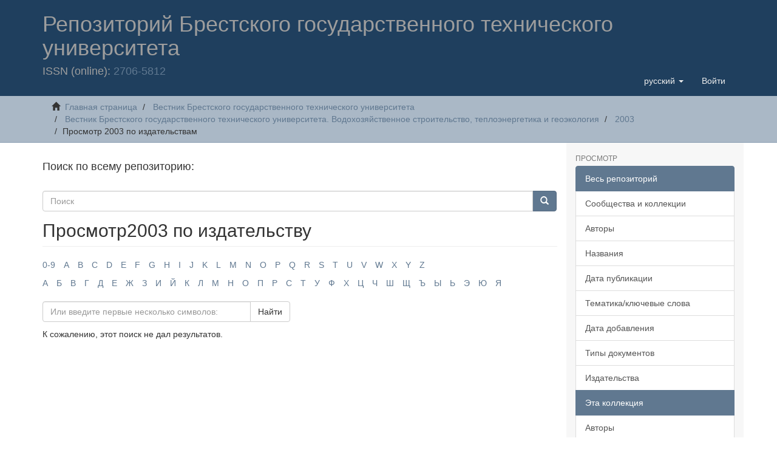

--- FILE ---
content_type: text/html;charset=utf-8
request_url: https://rep.bstu.by/handle/data/5073/browse?rpp=20&sort_by=-1&type=publisher&etal=-1&starts_with=%D0%97&order=ASC
body_size: 6603
content:
<!DOCTYPE html>

            <!--[if lt IE 7]> <html class="no-js lt-ie9 lt-ie8 lt-ie7" lang="en"> <![endif]-->
            <!--[if IE 7]>    <html class="no-js lt-ie9 lt-ie8" lang="en"> <![endif]-->
            <!--[if IE 8]>    <html class="no-js lt-ie9" lang="en"> <![endif]-->
            <!--[if gt IE 8]><!--> <html class="no-js" lang="en"> <!--<![endif]-->
            <meta content="text/html; charset=UTF-8" http-equiv="Content-Type"><meta content="IE=edge,chrome=1" http-equiv="X-UA-Compatible"><meta content="width=device-width,initial-scale=1" name="viewport"><link rel="shortcut icon" href="/themes/Mirage2/images/favicon.ico"><link rel="apple-touch-icon" href="/themes/Mirage2/images/apple-touch-icon.png"><meta name="Generator" content="DSpace 6.3"><link href="/themes/Mirage2/styles/main.css" rel="stylesheet"><link type="application/opensearchdescription+xml" rel="search" href="http://rep.bstu.by:443/open-search/description.xml" title="DSpace"><script>
                //Clear default text of empty text areas on focus
                function tFocus(element)
                {
                if (element.value == ' '){element.value='';}
                }
                //Clear default text of empty text areas on submit
                function tSubmit(form)
                {
                var defaultedElements = document.getElementsByTagName("textarea");
                for (var i=0; i != defaultedElements.length; i++){
                if (defaultedElements[i].value == ' '){
                defaultedElements[i].value='';}}
                }
                //Disable pressing 'enter' key to submit a form (otherwise pressing 'enter' causes a submission to start over)
                function disableEnterKey(e)
                {
                var key;

                if(window.event)
                key = window.event.keyCode;     //Internet Explorer
                else
                key = e.which;     //Firefox and Netscape

                if(key == 13)  //if "Enter" pressed, then disable!
                return false;
                else
                return true;
                }
            </script><!--[if lt IE 9]>
                <script src="/themes/Mirage2/vendor/html5shiv/dist/html5shiv.js"> </script>
                <script src="/themes/Mirage2/vendor/respond/dest/respond.min.js"> </script>
                <![endif]--><script src="/themes/Mirage2/vendor/modernizr/modernizr.js"> </script><script>    (function(c,l,a,r,i,t,y){        c[a]=c[a]||function(){(c[a].q=c[a].q||[]).push(arguments)};        t=l.createElement(r);t.async=1;t.src="https://www.clarity.ms/tag/"+i+"?ref=bwt";        y=l.getElementsByTagName(r)[0];y.parentNode.insertBefore(t,y);    })(window, document, "clarity", "script", "7cdp8mmb6m");</script><body>
<head>
<META http-equiv="Content-Type" content="text/html; charset=UTF-8">
<title>Репозиторий БрГТУ: Просмотр2003 по издательству </title>
<meta content="Репозиторий БрГТУ. Электронная библиотека Брестского государственного технического университета" name="description">
<header>
<div role="navigation" class="navbar navbar-default navbar-static-top">
<div class="container">
<div class="navbar-header">
<button data-toggle="offcanvas" class="navbar-toggle" type="button"><span class="sr-only">Toggle navigation</span><span class="icon-bar"></span><span class="icon-bar"></span><span class="icon-bar"></span></button>
<div class="navbar-white">
<h1>Репозиторий Брестского государственного технического университета</h1>
</div>
<div class="navbar-header pull-right visible-xs hidden-sm hidden-md hidden-lg">
<ul class="nav nav-pills pull-left ">
<li class="dropdown" id="ds-language-selection-xs">
<button data-toggle="dropdown" class="dropdown-toggle navbar-toggle navbar-link" role="button" href="#" id="language-dropdown-toggle-xs"><b aria-hidden="true" class="visible-xs glyphicon glyphicon-globe"></b></button>
<ul data-no-collapse="true" aria-labelledby="language-dropdown-toggle-xs" role="menu" class="dropdown-menu pull-right">
<li role="presentation" class="disabled">
<a href="http://rep.bstu.by:443/handle/data/5073/browse?locale-attribute=ru">русский</a>
</li>
<li role="presentation">
<a href="http://rep.bstu.by:443/handle/data/5073/browse?locale-attribute=en">English</a>
</li>
</ul>
</li>
<li>
<form method="get" action="/login" style="display: inline">
<button class="navbar-toggle navbar-link"><b aria-hidden="true" class="visible-xs glyphicon glyphicon-user"></b></button>
</form>
</li>
</ul>
</div>
<div class="navbar-header pull-right hidden-xs">
<ul class="nav navbar-nav pull-left">
<li class="dropdown" id="ds-language-selection">
<a data-toggle="dropdown" class="dropdown-toggle" role="button" href="#" id="language-dropdown-toggle"><span class="hidden-xs">русский&nbsp;<b class="caret"></b></span></a>
<ul data-no-collapse="true" aria-labelledby="language-dropdown-toggle" role="menu" class="dropdown-menu pull-right">
<li role="presentation" class="disabled">
<a href="?rpp=20&sort_by=-1&type=publisher&etal=-1&starts_with=%D0%97&order=ASC&locale-attribute=ru">русский</a>
</li>
<li role="presentation">
<a href="?rpp=20&sort_by=-1&type=publisher&etal=-1&starts_with=%D0%97&order=ASC&locale-attribute=en">English</a>
</li>
</ul>
</li>
</ul>
<ul class="nav navbar-nav pull-left">
<li>
<a href="/login"><span class="hidden-xs">Войти</span></a>
</li>
</ul>
<button type="button" class="navbar-toggle visible-sm" data-toggle="offcanvas"><span class="sr-only">Toggle navigation</span><span class="icon-bar"></span><span class="icon-bar"></span><span class="icon-bar"></span></button>
</div>
<h4>ISSN (online): <a href="https://portal.issn.org/resource/ISSN/2706-5812">2706-5812</a>
</h4>
</div>
</div>
</div>
</header>
</head>
<div class="trail-wrapper hidden-print">
<div class="container">
<div class="row">
<div class="col-xs-12">
<div class="breadcrumb dropdown visible-xs">
<a data-toggle="dropdown" class="dropdown-toggle" role="button" href="#" id="trail-dropdown-toggle">Просмотр 2003 по издательствам&nbsp;<b class="caret"></b></a>
<ul aria-labelledby="trail-dropdown-toggle" role="menu" class="dropdown-menu">
<li role="presentation">
<a role="menuitem" href="/"><i aria-hidden="true" class="glyphicon glyphicon-home"></i>&nbsp;
                        Главная страница</a>
</li>
<li role="presentation">
<a role="menuitem" href="/handle/123456789/8">Вестник Брестского государственного технического университета</a>
</li>
<li role="presentation">
<a role="menuitem" href="/handle/123456789/29">Вестник Брестского государственного технического университета. Водохозяйственное строительство, теплоэнергетика и геоэкология</a>
</li>
<li role="presentation">
<a role="menuitem" href="/handle/data/5073">2003</a>
</li>
<li role="presentation" class="disabled">
<a href="#" role="menuitem">Просмотр 2003 по издательствам</a>
</li>
</ul>
</div>
<ul class="breadcrumb hidden-xs">
<li>
<i aria-hidden="true" class="glyphicon glyphicon-home"></i>&nbsp;
            <a href="/">Главная страница</a>
</li>
<li>
<a href="/handle/123456789/8">Вестник Брестского государственного технического университета</a>
</li>
<li>
<a href="/handle/123456789/29">Вестник Брестского государственного технического университета. Водохозяйственное строительство, теплоэнергетика и геоэкология</a>
</li>
<li>
<a href="/handle/data/5073">2003</a>
</li>
<li class="active">Просмотр 2003 по издательствам</li>
</ul>
</div>
</div>
</div>
</div>
<div class="hidden" id="no-js-warning-wrapper">
<div id="no-js-warning">
<div class="notice failure">JavaScript is disabled for your browser. Some features of this site may not work without it.</div>
</div>
</div>
<div class="container" id="main-container">
<div class="row row-offcanvas row-offcanvas-right">
<div class="horizontal-slider clearfix">
<div class="col-xs-12 col-sm-12 col-md-9 main-content">
<h4>Поиск по всему репозиторию:</h4>
<div class="word-break hidden-print" id="ds-options">
<div class="ds-option-set" id="ds-search-option">
<form method="post" class="" id="ds-search-form" action="/discover">
<fieldset>
<div class="input-group">
<input placeholder="Поиск" type="text" class="ds-text-field form-control" name="query"><span class="input-group-btn"><button title="Найти" class="ds-button-field btn btn-primary"><span aria-hidden="true" class="glyphicon glyphicon-search"></span></button></span>
</div>
</fieldset>
</form>
</div>
</div>
<div>
<h2 class="ds-div-head page-header first-page-header">Просмотр2003 по издательству </h2>
<div id="aspect_artifactbrowser_ConfigurableBrowse_div_browse-by-publisher" class="ds-static-div primary">
<div class="ds-static-div browse-navigation-wrapper hidden-print">
<form id="aspect_artifactbrowser_ConfigurableBrowse_div_browse-navigation" class="ds-interactive-div secondary navigation" action="browse" method="post" onsubmit="javascript:tSubmit(this);">
<div class="ds-static-div row">
<div class="ds-static-div col-xs-4 col-sm-12">
<select class="ds-select-field form-control alphabet-select visible-xs alphabet-select visible-xs" name=""><option value="browse?rpp=20&amp;etal=-1&amp;sort_by=-1&amp;type=publisher&amp;starts_with=0&amp;order=ASC">0-9</option><option value="browse?rpp=20&amp;etal=-1&amp;sort_by=-1&amp;type=publisher&amp;starts_with=A&amp;order=ASC">A</option><option value="browse?rpp=20&amp;etal=-1&amp;sort_by=-1&amp;type=publisher&amp;starts_with=B&amp;order=ASC">B</option><option value="browse?rpp=20&amp;etal=-1&amp;sort_by=-1&amp;type=publisher&amp;starts_with=C&amp;order=ASC">C</option><option value="browse?rpp=20&amp;etal=-1&amp;sort_by=-1&amp;type=publisher&amp;starts_with=D&amp;order=ASC">D</option><option value="browse?rpp=20&amp;etal=-1&amp;sort_by=-1&amp;type=publisher&amp;starts_with=E&amp;order=ASC">E</option><option value="browse?rpp=20&amp;etal=-1&amp;sort_by=-1&amp;type=publisher&amp;starts_with=F&amp;order=ASC">F</option><option value="browse?rpp=20&amp;etal=-1&amp;sort_by=-1&amp;type=publisher&amp;starts_with=G&amp;order=ASC">G</option><option value="browse?rpp=20&amp;etal=-1&amp;sort_by=-1&amp;type=publisher&amp;starts_with=H&amp;order=ASC">H</option><option value="browse?rpp=20&amp;etal=-1&amp;sort_by=-1&amp;type=publisher&amp;starts_with=I&amp;order=ASC">I</option><option value="browse?rpp=20&amp;etal=-1&amp;sort_by=-1&amp;type=publisher&amp;starts_with=J&amp;order=ASC">J</option><option value="browse?rpp=20&amp;etal=-1&amp;sort_by=-1&amp;type=publisher&amp;starts_with=K&amp;order=ASC">K</option><option value="browse?rpp=20&amp;etal=-1&amp;sort_by=-1&amp;type=publisher&amp;starts_with=L&amp;order=ASC">L</option><option value="browse?rpp=20&amp;etal=-1&amp;sort_by=-1&amp;type=publisher&amp;starts_with=M&amp;order=ASC">M</option><option value="browse?rpp=20&amp;etal=-1&amp;sort_by=-1&amp;type=publisher&amp;starts_with=N&amp;order=ASC">N</option><option value="browse?rpp=20&amp;etal=-1&amp;sort_by=-1&amp;type=publisher&amp;starts_with=O&amp;order=ASC">O</option><option value="browse?rpp=20&amp;etal=-1&amp;sort_by=-1&amp;type=publisher&amp;starts_with=P&amp;order=ASC">P</option><option value="browse?rpp=20&amp;etal=-1&amp;sort_by=-1&amp;type=publisher&amp;starts_with=Q&amp;order=ASC">Q</option><option value="browse?rpp=20&amp;etal=-1&amp;sort_by=-1&amp;type=publisher&amp;starts_with=R&amp;order=ASC">R</option><option value="browse?rpp=20&amp;etal=-1&amp;sort_by=-1&amp;type=publisher&amp;starts_with=S&amp;order=ASC">S</option><option value="browse?rpp=20&amp;etal=-1&amp;sort_by=-1&amp;type=publisher&amp;starts_with=T&amp;order=ASC">T</option><option value="browse?rpp=20&amp;etal=-1&amp;sort_by=-1&amp;type=publisher&amp;starts_with=U&amp;order=ASC">U</option><option value="browse?rpp=20&amp;etal=-1&amp;sort_by=-1&amp;type=publisher&amp;starts_with=V&amp;order=ASC">V</option><option value="browse?rpp=20&amp;etal=-1&amp;sort_by=-1&amp;type=publisher&amp;starts_with=W&amp;order=ASC">W</option><option value="browse?rpp=20&amp;etal=-1&amp;sort_by=-1&amp;type=publisher&amp;starts_with=X&amp;order=ASC">X</option><option value="browse?rpp=20&amp;etal=-1&amp;sort_by=-1&amp;type=publisher&amp;starts_with=Y&amp;order=ASC">Y</option><option value="browse?rpp=20&amp;etal=-1&amp;sort_by=-1&amp;type=publisher&amp;starts_with=Z&amp;order=ASC">Z</option></select>
<ul id="aspect_artifactbrowser_ConfigurableBrowse_list_jump-list" class="ds-simple-list alphabet list-inline hidden-xs">
<li class="ds-simple-list-item">
<a href="browse?rpp=20&etal=-1&sort_by=-1&type=publisher&starts_with=0&order=ASC">0-9</a>
</li>
<li class="ds-simple-list-item">
<a href="browse?rpp=20&etal=-1&sort_by=-1&type=publisher&starts_with=A&order=ASC">A</a>
</li>
<li class="ds-simple-list-item">
<a href="browse?rpp=20&etal=-1&sort_by=-1&type=publisher&starts_with=B&order=ASC">B</a>
</li>
<li class="ds-simple-list-item">
<a href="browse?rpp=20&etal=-1&sort_by=-1&type=publisher&starts_with=C&order=ASC">C</a>
</li>
<li class="ds-simple-list-item">
<a href="browse?rpp=20&etal=-1&sort_by=-1&type=publisher&starts_with=D&order=ASC">D</a>
</li>
<li class="ds-simple-list-item">
<a href="browse?rpp=20&etal=-1&sort_by=-1&type=publisher&starts_with=E&order=ASC">E</a>
</li>
<li class="ds-simple-list-item">
<a href="browse?rpp=20&etal=-1&sort_by=-1&type=publisher&starts_with=F&order=ASC">F</a>
</li>
<li class="ds-simple-list-item">
<a href="browse?rpp=20&etal=-1&sort_by=-1&type=publisher&starts_with=G&order=ASC">G</a>
</li>
<li class="ds-simple-list-item">
<a href="browse?rpp=20&etal=-1&sort_by=-1&type=publisher&starts_with=H&order=ASC">H</a>
</li>
<li class="ds-simple-list-item">
<a href="browse?rpp=20&etal=-1&sort_by=-1&type=publisher&starts_with=I&order=ASC">I</a>
</li>
<li class="ds-simple-list-item">
<a href="browse?rpp=20&etal=-1&sort_by=-1&type=publisher&starts_with=J&order=ASC">J</a>
</li>
<li class="ds-simple-list-item">
<a href="browse?rpp=20&etal=-1&sort_by=-1&type=publisher&starts_with=K&order=ASC">K</a>
</li>
<li class="ds-simple-list-item">
<a href="browse?rpp=20&etal=-1&sort_by=-1&type=publisher&starts_with=L&order=ASC">L</a>
</li>
<li class="ds-simple-list-item">
<a href="browse?rpp=20&etal=-1&sort_by=-1&type=publisher&starts_with=M&order=ASC">M</a>
</li>
<li class="ds-simple-list-item">
<a href="browse?rpp=20&etal=-1&sort_by=-1&type=publisher&starts_with=N&order=ASC">N</a>
</li>
<li class="ds-simple-list-item">
<a href="browse?rpp=20&etal=-1&sort_by=-1&type=publisher&starts_with=O&order=ASC">O</a>
</li>
<li class="ds-simple-list-item">
<a href="browse?rpp=20&etal=-1&sort_by=-1&type=publisher&starts_with=P&order=ASC">P</a>
</li>
<li class="ds-simple-list-item">
<a href="browse?rpp=20&etal=-1&sort_by=-1&type=publisher&starts_with=Q&order=ASC">Q</a>
</li>
<li class="ds-simple-list-item">
<a href="browse?rpp=20&etal=-1&sort_by=-1&type=publisher&starts_with=R&order=ASC">R</a>
</li>
<li class="ds-simple-list-item">
<a href="browse?rpp=20&etal=-1&sort_by=-1&type=publisher&starts_with=S&order=ASC">S</a>
</li>
<li class="ds-simple-list-item">
<a href="browse?rpp=20&etal=-1&sort_by=-1&type=publisher&starts_with=T&order=ASC">T</a>
</li>
<li class="ds-simple-list-item">
<a href="browse?rpp=20&etal=-1&sort_by=-1&type=publisher&starts_with=U&order=ASC">U</a>
</li>
<li class="ds-simple-list-item">
<a href="browse?rpp=20&etal=-1&sort_by=-1&type=publisher&starts_with=V&order=ASC">V</a>
</li>
<li class="ds-simple-list-item">
<a href="browse?rpp=20&etal=-1&sort_by=-1&type=publisher&starts_with=W&order=ASC">W</a>
</li>
<li class="ds-simple-list-item">
<a href="browse?rpp=20&etal=-1&sort_by=-1&type=publisher&starts_with=X&order=ASC">X</a>
</li>
<li class="ds-simple-list-item">
<a href="browse?rpp=20&etal=-1&sort_by=-1&type=publisher&starts_with=Y&order=ASC">Y</a>
</li>
<li class="ds-simple-list-item">
<a href="browse?rpp=20&etal=-1&sort_by=-1&type=publisher&starts_with=Z&order=ASC">Z</a>
</li>
</ul>
<select class="ds-select-field form-control alphabet-select visible-xs alphabet-select visible-xs" name=""><option value="browse?rpp=20&amp;etal=-1&amp;sort_by=-1&amp;type=publisher&amp;starts_with=А&amp;order=ASC">А</option><option value="browse?rpp=20&amp;etal=-1&amp;sort_by=-1&amp;type=publisher&amp;starts_with=Б&amp;order=ASC">Б</option><option value="browse?rpp=20&amp;etal=-1&amp;sort_by=-1&amp;type=publisher&amp;starts_with=В&amp;order=ASC">В</option><option value="browse?rpp=20&amp;etal=-1&amp;sort_by=-1&amp;type=publisher&amp;starts_with=Г&amp;order=ASC">Г</option><option value="browse?rpp=20&amp;etal=-1&amp;sort_by=-1&amp;type=publisher&amp;starts_with=Д&amp;order=ASC">Д</option><option value="browse?rpp=20&amp;etal=-1&amp;sort_by=-1&amp;type=publisher&amp;starts_with=Е&amp;order=ASC">Е</option><option value="browse?rpp=20&amp;etal=-1&amp;sort_by=-1&amp;type=publisher&amp;starts_with=Ж&amp;order=ASC">Ж</option><option value="browse?rpp=20&amp;etal=-1&amp;sort_by=-1&amp;type=publisher&amp;starts_with=З&amp;order=ASC">З</option><option value="browse?rpp=20&amp;etal=-1&amp;sort_by=-1&amp;type=publisher&amp;starts_with=И&amp;order=ASC">И</option><option value="browse?rpp=20&amp;etal=-1&amp;sort_by=-1&amp;type=publisher&amp;starts_with=Й&amp;order=ASC">Й</option><option value="browse?rpp=20&amp;etal=-1&amp;sort_by=-1&amp;type=publisher&amp;starts_with=К&amp;order=ASC">К</option><option value="browse?rpp=20&amp;etal=-1&amp;sort_by=-1&amp;type=publisher&amp;starts_with=Л&amp;order=ASC">Л</option><option value="browse?rpp=20&amp;etal=-1&amp;sort_by=-1&amp;type=publisher&amp;starts_with=М&amp;order=ASC">М</option><option value="browse?rpp=20&amp;etal=-1&amp;sort_by=-1&amp;type=publisher&amp;starts_with=Н&amp;order=ASC">Н</option><option value="browse?rpp=20&amp;etal=-1&amp;sort_by=-1&amp;type=publisher&amp;starts_with=О&amp;order=ASC">О</option><option value="browse?rpp=20&amp;etal=-1&amp;sort_by=-1&amp;type=publisher&amp;starts_with=П&amp;order=ASC">П</option><option value="browse?rpp=20&amp;etal=-1&amp;sort_by=-1&amp;type=publisher&amp;starts_with=Р&amp;order=ASC">Р</option><option value="browse?rpp=20&amp;etal=-1&amp;sort_by=-1&amp;type=publisher&amp;starts_with=С&amp;order=ASC">С</option><option value="browse?rpp=20&amp;etal=-1&amp;sort_by=-1&amp;type=publisher&amp;starts_with=Т&amp;order=ASC">Т</option><option value="browse?rpp=20&amp;etal=-1&amp;sort_by=-1&amp;type=publisher&amp;starts_with=У&amp;order=ASC">У</option><option value="browse?rpp=20&amp;etal=-1&amp;sort_by=-1&amp;type=publisher&amp;starts_with=Ф&amp;order=ASC">Ф</option><option value="browse?rpp=20&amp;etal=-1&amp;sort_by=-1&amp;type=publisher&amp;starts_with=Х&amp;order=ASC">Х</option><option value="browse?rpp=20&amp;etal=-1&amp;sort_by=-1&amp;type=publisher&amp;starts_with=Ц&amp;order=ASC">Ц</option><option value="browse?rpp=20&amp;etal=-1&amp;sort_by=-1&amp;type=publisher&amp;starts_with=Ч&amp;order=ASC">Ч</option><option value="browse?rpp=20&amp;etal=-1&amp;sort_by=-1&amp;type=publisher&amp;starts_with=Ш&amp;order=ASC">Ш</option><option value="browse?rpp=20&amp;etal=-1&amp;sort_by=-1&amp;type=publisher&amp;starts_with=Щ&amp;order=ASC">Щ</option><option value="browse?rpp=20&amp;etal=-1&amp;sort_by=-1&amp;type=publisher&amp;starts_with=Ъ&amp;order=ASC">Ъ</option><option value="browse?rpp=20&amp;etal=-1&amp;sort_by=-1&amp;type=publisher&amp;starts_with=Ы&amp;order=ASC">Ы</option><option value="browse?rpp=20&amp;etal=-1&amp;sort_by=-1&amp;type=publisher&amp;starts_with=Ь&amp;order=ASC">Ь</option><option value="browse?rpp=20&amp;etal=-1&amp;sort_by=-1&amp;type=publisher&amp;starts_with=Э&amp;order=ASC">Э</option><option value="browse?rpp=20&amp;etal=-1&amp;sort_by=-1&amp;type=publisher&amp;starts_with=Ю&amp;order=ASC">Ю</option><option value="browse?rpp=20&amp;etal=-1&amp;sort_by=-1&amp;type=publisher&amp;starts_with=Я&amp;order=ASC">Я</option></select>
<ul id="aspect_artifactbrowser_ConfigurableBrowse_list_jump-list" class="ds-simple-list alphabet list-inline hidden-xs">
<li class="ds-simple-list-item">
<a href="browse?rpp=20&etal=-1&sort_by=-1&type=publisher&starts_with=%D0%90&order=ASC">А</a>
</li>
<li class="ds-simple-list-item">
<a href="browse?rpp=20&etal=-1&sort_by=-1&type=publisher&starts_with=%D0%91&order=ASC">Б</a>
</li>
<li class="ds-simple-list-item">
<a href="browse?rpp=20&etal=-1&sort_by=-1&type=publisher&starts_with=%D0%92&order=ASC">В</a>
</li>
<li class="ds-simple-list-item">
<a href="browse?rpp=20&etal=-1&sort_by=-1&type=publisher&starts_with=%D0%93&order=ASC">Г</a>
</li>
<li class="ds-simple-list-item">
<a href="browse?rpp=20&etal=-1&sort_by=-1&type=publisher&starts_with=%D0%94&order=ASC">Д</a>
</li>
<li class="ds-simple-list-item">
<a href="browse?rpp=20&etal=-1&sort_by=-1&type=publisher&starts_with=%D0%95&order=ASC">Е</a>
</li>
<li class="ds-simple-list-item">
<a href="browse?rpp=20&etal=-1&sort_by=-1&type=publisher&starts_with=%D0%96&order=ASC">Ж</a>
</li>
<li class="ds-simple-list-item">
<a href="browse?rpp=20&etal=-1&sort_by=-1&type=publisher&starts_with=%D0%97&order=ASC">З</a>
</li>
<li class="ds-simple-list-item">
<a href="browse?rpp=20&etal=-1&sort_by=-1&type=publisher&starts_with=%D0%98&order=ASC">И</a>
</li>
<li class="ds-simple-list-item">
<a href="browse?rpp=20&etal=-1&sort_by=-1&type=publisher&starts_with=%D0%99&order=ASC">Й</a>
</li>
<li class="ds-simple-list-item">
<a href="browse?rpp=20&etal=-1&sort_by=-1&type=publisher&starts_with=%D0%9A&order=ASC">К</a>
</li>
<li class="ds-simple-list-item">
<a href="browse?rpp=20&etal=-1&sort_by=-1&type=publisher&starts_with=%D0%9B&order=ASC">Л</a>
</li>
<li class="ds-simple-list-item">
<a href="browse?rpp=20&etal=-1&sort_by=-1&type=publisher&starts_with=%D0%9C&order=ASC">М</a>
</li>
<li class="ds-simple-list-item">
<a href="browse?rpp=20&etal=-1&sort_by=-1&type=publisher&starts_with=%D0%9D&order=ASC">Н</a>
</li>
<li class="ds-simple-list-item">
<a href="browse?rpp=20&etal=-1&sort_by=-1&type=publisher&starts_with=%D0%9E&order=ASC">О</a>
</li>
<li class="ds-simple-list-item">
<a href="browse?rpp=20&etal=-1&sort_by=-1&type=publisher&starts_with=%D0%9F&order=ASC">П</a>
</li>
<li class="ds-simple-list-item">
<a href="browse?rpp=20&etal=-1&sort_by=-1&type=publisher&starts_with=%D0%A0&order=ASC">Р</a>
</li>
<li class="ds-simple-list-item">
<a href="browse?rpp=20&etal=-1&sort_by=-1&type=publisher&starts_with=%D0%A1&order=ASC">С</a>
</li>
<li class="ds-simple-list-item">
<a href="browse?rpp=20&etal=-1&sort_by=-1&type=publisher&starts_with=%D0%A2&order=ASC">Т</a>
</li>
<li class="ds-simple-list-item">
<a href="browse?rpp=20&etal=-1&sort_by=-1&type=publisher&starts_with=%D0%A3&order=ASC">У</a>
</li>
<li class="ds-simple-list-item">
<a href="browse?rpp=20&etal=-1&sort_by=-1&type=publisher&starts_with=%D0%A4&order=ASC">Ф</a>
</li>
<li class="ds-simple-list-item">
<a href="browse?rpp=20&etal=-1&sort_by=-1&type=publisher&starts_with=%D0%A5&order=ASC">Х</a>
</li>
<li class="ds-simple-list-item">
<a href="browse?rpp=20&etal=-1&sort_by=-1&type=publisher&starts_with=%D0%A6&order=ASC">Ц</a>
</li>
<li class="ds-simple-list-item">
<a href="browse?rpp=20&etal=-1&sort_by=-1&type=publisher&starts_with=%D0%A7&order=ASC">Ч</a>
</li>
<li class="ds-simple-list-item">
<a href="browse?rpp=20&etal=-1&sort_by=-1&type=publisher&starts_with=%D0%A8&order=ASC">Ш</a>
</li>
<li class="ds-simple-list-item">
<a href="browse?rpp=20&etal=-1&sort_by=-1&type=publisher&starts_with=%D0%A9&order=ASC">Щ</a>
</li>
<li class="ds-simple-list-item">
<a href="browse?rpp=20&etal=-1&sort_by=-1&type=publisher&starts_with=%D0%AA&order=ASC">Ъ</a>
</li>
<li class="ds-simple-list-item">
<a href="browse?rpp=20&etal=-1&sort_by=-1&type=publisher&starts_with=%D0%AB&order=ASC">Ы</a>
</li>
<li class="ds-simple-list-item">
<a href="browse?rpp=20&etal=-1&sort_by=-1&type=publisher&starts_with=%D0%AC&order=ASC">Ь</a>
</li>
<li class="ds-simple-list-item">
<a href="browse?rpp=20&etal=-1&sort_by=-1&type=publisher&starts_with=%D0%AD&order=ASC">Э</a>
</li>
<li class="ds-simple-list-item">
<a href="browse?rpp=20&etal=-1&sort_by=-1&type=publisher&starts_with=%D0%AE&order=ASC">Ю</a>
</li>
<li class="ds-simple-list-item">
<a href="browse?rpp=20&etal=-1&sort_by=-1&type=publisher&starts_with=%D0%AF&order=ASC">Я</a>
</li>
</ul>
</div>
<div class="ds-static-div col-xs-8 col-sm-12">
<div class="row">
<div class="col-xs-12 col-sm-6">
<p class="input-group">
<input id="aspect_artifactbrowser_ConfigurableBrowse_field_starts_with" class="ds-hidden-field form-control" name="starts_with" type="hidden" value="З" title="untranslated"><span class="input-group-btn"></span>
</p>
</div>
</div>
<div class="row">
<div class="col-xs-12 col-sm-6">
<p class="input-group">
<input id="aspect_artifactbrowser_ConfigurableBrowse_field_starts_with" class="ds-text-field form-control" placeholder="Или введите первые несколько символов:" name="starts_with" type="text" value="" title="Искать элементы, которые начинаются с этих символов"><span class="input-group-btn"><button id="aspect_artifactbrowser_ConfigurableBrowse_field_submit" class="ds-button-field btn btn-default" name="submit" type="submit">Найти</button></span>
</p>
</div>
</div>
</div>
</div>
</form>
</div>
<form id="aspect_artifactbrowser_ConfigurableBrowse_div_browse-controls" class="ds-interactive-div browse controls hidden" action="browse?resetOffset=true" method="post" onsubmit="javascript:tSubmit(this);">
<p class="ds-paragraph">
<input id="aspect_artifactbrowser_ConfigurableBrowse_field_type" class="ds-hidden-field form-control" name="type" type="hidden" value="publisher">
</p>
<div class="row">
<div class="col-xs-12 col-sm-6">
<p class="input-group">
<input id="aspect_artifactbrowser_ConfigurableBrowse_field_starts_with" class="ds-hidden-field form-control" name="starts_with" type="hidden" value="З" title="untranslated"><span class="input-group-btn"></span>
</p>
</div>
</div>
<p class="ds-paragraph">Порядку:</p>
<p class="ds-paragraph">
<select id="aspect_artifactbrowser_ConfigurableBrowse_field_order" class="ds-select-field form-control" name="order"><option value="ASC" selected>по возрастанию</option><option value="DESC">по убыванию</option></select>
</p>
<p class="ds-paragraph">Результатам:</p>
<p class="ds-paragraph">
<select id="aspect_artifactbrowser_ConfigurableBrowse_field_rpp" class="ds-select-field form-control" name="rpp"><option value="5">5</option><option value="10">10</option><option value="20" selected>20</option><option value="40">40</option><option value="60">60</option><option value="80">80</option><option value="100">100</option></select>
</p>
<p class="ds-paragraph">
<button id="aspect_artifactbrowser_ConfigurableBrowse_field_update" class="ds-button-field btn btn-default" name="update" type="submit">Изменить</button>
</p>
</form>
<div id="aspect_artifactbrowser_ConfigurableBrowse_div_browse-by-publisher-results" class="ds-static-div primary">
<p class="ds-paragraph">К сожалению, этот поиск не дал результатов.</p>
</div>
</div>
</div>
<div class="visible-xs visible-sm">
<footer>
<div class="row">
<hr>
<div class="col-xs-7 col-sm-8">
<div>
<a target="_blank" href="http://www.bstu.by/">Брестский государственный технический университет </a> copyright&nbsp;&copy;&nbsp;2019-2024&nbsp; 
                        </div>
<div class="hidden-print">
<a href="/contact">Контакты</a> | <a href="/feedback">Отправить отзыв</a>
</div>
</div>
<div class="col-xs-5 col-sm-4 hidden-print">
<div class="pull-right">
<span class="theme-by"></span>
<br>
<div>
<a rel="nofollow" target="_blank" href="https://metrika.yandex.ru/stat/?id=55413475&from=informer"><img data-lang="ru" data-cid="55413475" class="ym-advanced-informer" title="Яндекс.Метрика: данные за сегодня (просмотры, визиты и уникальные посетители)" alt="Яндекс.Метрика" style="width:88px; height:31px; border:0;" src="https://informer.yandex.ru/informer/55413475/3_1_FFFFFFFF_EFEFEFFF_0_pageviews"></a><a href="https://top.mail.ru/jump?from=3136807"><img alt="Top.Mail.Ru" width="38" height="31" style="border:0;" src="https://top-fwz1.mail.ru/counter?id=3136807;t=260;l=1"></a>
</div>
</div>
</div>
</div>
<a class="hidden" href="/htmlmap">&nbsp;</a>
<p>&nbsp;</p>
</footer>
</div>
</div>
<div role="navigation" id="sidebar" class="col-xs-6 col-sm-3 sidebar-offcanvas">
<div class="word-break hidden-print" id="ds-options">
<h2 class="ds-option-set-head  h6">Просмотр</h2>
<div id="aspect_viewArtifacts_Navigation_list_browse" class="list-group">
<a class="list-group-item active"><span class="h5 list-group-item-heading  h5">Весь репозиторий</span></a><a href="/community-list" class="list-group-item ds-option">Сообщества и коллекции</a><a href="/browse?type=author" class="list-group-item ds-option">Авторы</a><a href="/browse?type=title" class="list-group-item ds-option">Названия</a><a href="/browse?type=dateissued" class="list-group-item ds-option">Дата публикации</a><a href="/browse?type=subject" class="list-group-item ds-option">Тематика/ключевые слова</a><a href="/browse?type=dateaccessioned" class="list-group-item ds-option">Дата добавления</a><a href="/browse?type=type" class="list-group-item ds-option">Типы документов</a><a href="/browse?type=publisher" class="list-group-item ds-option">Издательства</a><a class="list-group-item active"><span class="h5 list-group-item-heading  h5">Эта коллекция</span></a><a href="/handle/data/5073/browse?type=author" class="list-group-item ds-option">Авторы</a><a href="/handle/data/5073/browse?type=title" class="list-group-item ds-option">Названия</a><a href="/handle/data/5073/browse?type=dateissued" class="list-group-item ds-option">Дата публикации</a><a href="/handle/data/5073/browse?type=subject" class="list-group-item ds-option">Тематика/ключевые слова</a><a href="/handle/data/5073/browse?type=dateaccessioned" class="list-group-item ds-option">Дата добавления</a><a href="/handle/data/5073/browse?type=type" class="list-group-item ds-option">Типы документов</a><a href="/handle/data/5073/browse?type=publisher" class="list-group-item ds-option">Издательства</a>
</div>
<h2 class="ds-option-set-head  h6">Моя учетная запись</h2>
<div id="aspect_viewArtifacts_Navigation_list_account" class="list-group">
<a href="/login" class="list-group-item ds-option">Войти</a>
</div>
<div id="aspect_viewArtifacts_Navigation_list_context" class="list-group"></div>
<div id="aspect_viewArtifacts_Navigation_list_administrative" class="list-group"></div>
<div id="aspect_discovery_Navigation_list_discovery" class="list-group"></div>
<div id="aspect_statisticsGoogleAnalytics_Navigation_list_statistics" class="list-group"></div>
</div>
</div>
</div>
</div>
<div class="hidden-xs hidden-sm">
<footer>
<div class="row">
<hr>
<div class="col-xs-7 col-sm-8">
<div>
<a target="_blank" href="http://www.bstu.by/">Брестский государственный технический университет </a> copyright&nbsp;&copy;&nbsp;2019-2024&nbsp; 
                        </div>
<div class="hidden-print">
<a href="/contact">Контакты</a> | <a href="/feedback">Отправить отзыв</a>
</div>
</div>
<div class="col-xs-5 col-sm-4 hidden-print">
<div class="pull-right">
<span class="theme-by"></span>
<br>
<div>
<a rel="nofollow" target="_blank" href="https://metrika.yandex.ru/stat/?id=55413475&from=informer"><img data-lang="ru" data-cid="55413475" class="ym-advanced-informer" title="Яндекс.Метрика: данные за сегодня (просмотры, визиты и уникальные посетители)" alt="Яндекс.Метрика" style="width:88px; height:31px; border:0;" src="https://informer.yandex.ru/informer/55413475/3_1_FFFFFFFF_EFEFEFFF_0_pageviews"></a><a href="https://top.mail.ru/jump?from=3136807"><img alt="Top.Mail.Ru" width="38" height="31" style="border:0;" src="https://top-fwz1.mail.ru/counter?id=3136807;t=260;l=1"></a>
</div>
</div>
</div>
</div>
<a class="hidden" href="/htmlmap">&nbsp;</a>
<p>&nbsp;</p>
</footer>
</div>
</div>
<script type="text/javascript">
                         if(typeof window.publication === 'undefined'){
                            window.publication={};
                          };
                        window.publication.contextPath= '';window.publication.themePath= '/themes/Mirage2/';</script><script>if(!window.DSpace){window.DSpace={};}window.DSpace.context_path='';window.DSpace.theme_path='/themes/Mirage2/';</script><script src="/themes/Mirage2/scripts/theme.js"> </script><script>
                (function(i,s,o,g,r,a,m){i['GoogleAnalyticsObject']=r;i[r]=i[r]||function(){
                (i[r].q=i[r].q||[]).push(arguments)},i[r].l=1*new Date();a=s.createElement(o),
                m=s.getElementsByTagName(o)[0];a.async=1;a.src=g;m.parentNode.insertBefore(a,m)
                })(window,document,'script','//www.google-analytics.com/analytics.js','ga');

                ga('create', 'UA-145786609-1', 'rep.bstu.by', { 'optimize_id': 'GTM-PKB2KQZ'});
                ga('require', 'GTM-PQJVNDH');
			
				ga('send', 'pageview');
	
				ga('config', 'G-QW3BG53QDX');
			
            </script>
</body></html>
